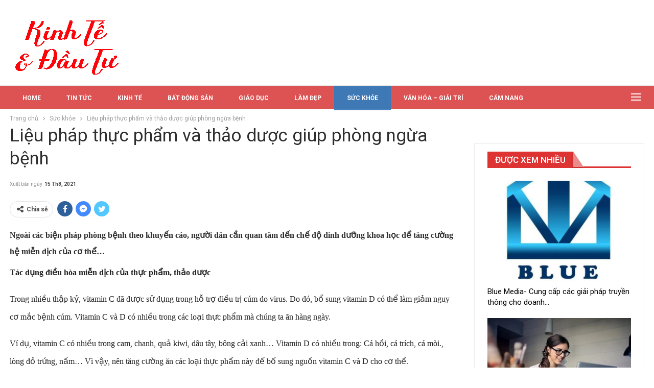

--- FILE ---
content_type: text/html; charset=UTF-8
request_url: https://kinhtevadautu.com/lieu-phap-thuc-pham-va-thao-duoc-giup-phong-ngua-benh.html
body_size: 16503
content:
	<!DOCTYPE html>
		<!--[if IE 8]>
	<html class="ie ie8" lang="vi"> <![endif]-->
	<!--[if IE 9]>
	<html class="ie ie9" lang="vi"> <![endif]-->
	<!--[if gt IE 9]><!-->
<html lang="vi"> <!--<![endif]-->
	<head>
				<meta charset="UTF-8">
		<meta http-equiv="X-UA-Compatible" content="IE=edge">
		<meta name="viewport" content="width=device-width, initial-scale=1.0">
		<link rel="pingback" href="https://kinhtevadautu.com/xmlrpc.php"/>

		<title>Liệu pháp thực phẩm và thảo dược giúp phòng ngừa bệnh &#8211; Kinh Tế &amp; Đầu Tư</title>
<meta name='robots' content='max-image-preview:large' />
	<style>img:is([sizes="auto" i], [sizes^="auto," i]) { contain-intrinsic-size: 3000px 1500px }</style>
	
<!-- Better Open Graph, Schema.org & Twitter Integration -->
<meta property="og:locale" content="vi"/>
<meta property="og:site_name" content="Kinh Tế &amp; Đầu Tư"/>
<meta property="og:url" content="https://kinhtevadautu.com/lieu-phap-thuc-pham-va-thao-duoc-giup-phong-ngua-benh.html"/>
<meta property="og:title" content="Liệu pháp thực phẩm và thảo dược giúp phòng ngừa bệnh"/>
<meta property="og:image" content="https://kinhtevadautu.com/wp-content/uploads/2021/08/f47f46b82dfac4a49deb.jpg"/>
<meta property="article:section" content="Sức khỏe"/>
<meta property="og:description" content="Ngoài các biện pháp phòng bệnh theo khuyến cáo, người dân cần quan tâm đến chế độ dinh dưỡng khoa học để tăng cường hệ miễn dịch của cơ thể...Tác dụng điều hòa miễn dịch của thực phẩm, thảo dượcTrong nhiều thập kỷ, vitamin C đã được sử dụng trong hỗ "/>
<meta property="og:type" content="article"/>
<meta name="twitter:card" content="summary"/>
<meta name="twitter:url" content="https://kinhtevadautu.com/lieu-phap-thuc-pham-va-thao-duoc-giup-phong-ngua-benh.html"/>
<meta name="twitter:title" content="Liệu pháp thực phẩm và thảo dược giúp phòng ngừa bệnh"/>
<meta name="twitter:description" content="Ngoài các biện pháp phòng bệnh theo khuyến cáo, người dân cần quan tâm đến chế độ dinh dưỡng khoa học để tăng cường hệ miễn dịch của cơ thể...Tác dụng điều hòa miễn dịch của thực phẩm, thảo dượcTrong nhiều thập kỷ, vitamin C đã được sử dụng trong hỗ "/>
<meta name="twitter:image" content="https://kinhtevadautu.com/wp-content/uploads/2021/08/f47f46b82dfac4a49deb.jpg"/>
<!-- / Better Open Graph, Schema.org & Twitter Integration. -->
<link rel='dns-prefetch' href='//fonts.googleapis.com' />
<link rel="alternate" type="application/rss+xml" title="Dòng thông tin Kinh Tế &amp; Đầu Tư &raquo;" href="https://kinhtevadautu.com/feed" />
<link rel="alternate" type="application/rss+xml" title="Kinh Tế &amp; Đầu Tư &raquo; Dòng bình luận" href="https://kinhtevadautu.com/comments/feed" />
<link rel="alternate" type="application/rss+xml" title="Kinh Tế &amp; Đầu Tư &raquo; Liệu pháp thực phẩm và thảo dược giúp phòng ngừa bệnh Dòng bình luận" href="https://kinhtevadautu.com/lieu-phap-thuc-pham-va-thao-duoc-giup-phong-ngua-benh.html/feed" />
<script type="text/javascript">
/* <![CDATA[ */
window._wpemojiSettings = {"baseUrl":"https:\/\/s.w.org\/images\/core\/emoji\/16.0.1\/72x72\/","ext":".png","svgUrl":"https:\/\/s.w.org\/images\/core\/emoji\/16.0.1\/svg\/","svgExt":".svg","source":{"concatemoji":"https:\/\/kinhtevadautu.com\/wp-includes\/js\/wp-emoji-release.min.js?ver=6.8.3"}};
/*! This file is auto-generated */
!function(s,n){var o,i,e;function c(e){try{var t={supportTests:e,timestamp:(new Date).valueOf()};sessionStorage.setItem(o,JSON.stringify(t))}catch(e){}}function p(e,t,n){e.clearRect(0,0,e.canvas.width,e.canvas.height),e.fillText(t,0,0);var t=new Uint32Array(e.getImageData(0,0,e.canvas.width,e.canvas.height).data),a=(e.clearRect(0,0,e.canvas.width,e.canvas.height),e.fillText(n,0,0),new Uint32Array(e.getImageData(0,0,e.canvas.width,e.canvas.height).data));return t.every(function(e,t){return e===a[t]})}function u(e,t){e.clearRect(0,0,e.canvas.width,e.canvas.height),e.fillText(t,0,0);for(var n=e.getImageData(16,16,1,1),a=0;a<n.data.length;a++)if(0!==n.data[a])return!1;return!0}function f(e,t,n,a){switch(t){case"flag":return n(e,"\ud83c\udff3\ufe0f\u200d\u26a7\ufe0f","\ud83c\udff3\ufe0f\u200b\u26a7\ufe0f")?!1:!n(e,"\ud83c\udde8\ud83c\uddf6","\ud83c\udde8\u200b\ud83c\uddf6")&&!n(e,"\ud83c\udff4\udb40\udc67\udb40\udc62\udb40\udc65\udb40\udc6e\udb40\udc67\udb40\udc7f","\ud83c\udff4\u200b\udb40\udc67\u200b\udb40\udc62\u200b\udb40\udc65\u200b\udb40\udc6e\u200b\udb40\udc67\u200b\udb40\udc7f");case"emoji":return!a(e,"\ud83e\udedf")}return!1}function g(e,t,n,a){var r="undefined"!=typeof WorkerGlobalScope&&self instanceof WorkerGlobalScope?new OffscreenCanvas(300,150):s.createElement("canvas"),o=r.getContext("2d",{willReadFrequently:!0}),i=(o.textBaseline="top",o.font="600 32px Arial",{});return e.forEach(function(e){i[e]=t(o,e,n,a)}),i}function t(e){var t=s.createElement("script");t.src=e,t.defer=!0,s.head.appendChild(t)}"undefined"!=typeof Promise&&(o="wpEmojiSettingsSupports",i=["flag","emoji"],n.supports={everything:!0,everythingExceptFlag:!0},e=new Promise(function(e){s.addEventListener("DOMContentLoaded",e,{once:!0})}),new Promise(function(t){var n=function(){try{var e=JSON.parse(sessionStorage.getItem(o));if("object"==typeof e&&"number"==typeof e.timestamp&&(new Date).valueOf()<e.timestamp+604800&&"object"==typeof e.supportTests)return e.supportTests}catch(e){}return null}();if(!n){if("undefined"!=typeof Worker&&"undefined"!=typeof OffscreenCanvas&&"undefined"!=typeof URL&&URL.createObjectURL&&"undefined"!=typeof Blob)try{var e="postMessage("+g.toString()+"("+[JSON.stringify(i),f.toString(),p.toString(),u.toString()].join(",")+"));",a=new Blob([e],{type:"text/javascript"}),r=new Worker(URL.createObjectURL(a),{name:"wpTestEmojiSupports"});return void(r.onmessage=function(e){c(n=e.data),r.terminate(),t(n)})}catch(e){}c(n=g(i,f,p,u))}t(n)}).then(function(e){for(var t in e)n.supports[t]=e[t],n.supports.everything=n.supports.everything&&n.supports[t],"flag"!==t&&(n.supports.everythingExceptFlag=n.supports.everythingExceptFlag&&n.supports[t]);n.supports.everythingExceptFlag=n.supports.everythingExceptFlag&&!n.supports.flag,n.DOMReady=!1,n.readyCallback=function(){n.DOMReady=!0}}).then(function(){return e}).then(function(){var e;n.supports.everything||(n.readyCallback(),(e=n.source||{}).concatemoji?t(e.concatemoji):e.wpemoji&&e.twemoji&&(t(e.twemoji),t(e.wpemoji)))}))}((window,document),window._wpemojiSettings);
/* ]]> */
</script>
<style id='wp-emoji-styles-inline-css' type='text/css'>

	img.wp-smiley, img.emoji {
		display: inline !important;
		border: none !important;
		box-shadow: none !important;
		height: 1em !important;
		width: 1em !important;
		margin: 0 0.07em !important;
		vertical-align: -0.1em !important;
		background: none !important;
		padding: 0 !important;
	}
</style>
<link rel='stylesheet' id='wp-block-library-css' href='https://kinhtevadautu.com/wp-includes/css/dist/block-library/style.min.css?ver=6.8.3' type='text/css' media='all' />
<style id='classic-theme-styles-inline-css' type='text/css'>
/*! This file is auto-generated */
.wp-block-button__link{color:#fff;background-color:#32373c;border-radius:9999px;box-shadow:none;text-decoration:none;padding:calc(.667em + 2px) calc(1.333em + 2px);font-size:1.125em}.wp-block-file__button{background:#32373c;color:#fff;text-decoration:none}
</style>
<style id='global-styles-inline-css' type='text/css'>
:root{--wp--preset--aspect-ratio--square: 1;--wp--preset--aspect-ratio--4-3: 4/3;--wp--preset--aspect-ratio--3-4: 3/4;--wp--preset--aspect-ratio--3-2: 3/2;--wp--preset--aspect-ratio--2-3: 2/3;--wp--preset--aspect-ratio--16-9: 16/9;--wp--preset--aspect-ratio--9-16: 9/16;--wp--preset--color--black: #000000;--wp--preset--color--cyan-bluish-gray: #abb8c3;--wp--preset--color--white: #ffffff;--wp--preset--color--pale-pink: #f78da7;--wp--preset--color--vivid-red: #cf2e2e;--wp--preset--color--luminous-vivid-orange: #ff6900;--wp--preset--color--luminous-vivid-amber: #fcb900;--wp--preset--color--light-green-cyan: #7bdcb5;--wp--preset--color--vivid-green-cyan: #00d084;--wp--preset--color--pale-cyan-blue: #8ed1fc;--wp--preset--color--vivid-cyan-blue: #0693e3;--wp--preset--color--vivid-purple: #9b51e0;--wp--preset--gradient--vivid-cyan-blue-to-vivid-purple: linear-gradient(135deg,rgba(6,147,227,1) 0%,rgb(155,81,224) 100%);--wp--preset--gradient--light-green-cyan-to-vivid-green-cyan: linear-gradient(135deg,rgb(122,220,180) 0%,rgb(0,208,130) 100%);--wp--preset--gradient--luminous-vivid-amber-to-luminous-vivid-orange: linear-gradient(135deg,rgba(252,185,0,1) 0%,rgba(255,105,0,1) 100%);--wp--preset--gradient--luminous-vivid-orange-to-vivid-red: linear-gradient(135deg,rgba(255,105,0,1) 0%,rgb(207,46,46) 100%);--wp--preset--gradient--very-light-gray-to-cyan-bluish-gray: linear-gradient(135deg,rgb(238,238,238) 0%,rgb(169,184,195) 100%);--wp--preset--gradient--cool-to-warm-spectrum: linear-gradient(135deg,rgb(74,234,220) 0%,rgb(151,120,209) 20%,rgb(207,42,186) 40%,rgb(238,44,130) 60%,rgb(251,105,98) 80%,rgb(254,248,76) 100%);--wp--preset--gradient--blush-light-purple: linear-gradient(135deg,rgb(255,206,236) 0%,rgb(152,150,240) 100%);--wp--preset--gradient--blush-bordeaux: linear-gradient(135deg,rgb(254,205,165) 0%,rgb(254,45,45) 50%,rgb(107,0,62) 100%);--wp--preset--gradient--luminous-dusk: linear-gradient(135deg,rgb(255,203,112) 0%,rgb(199,81,192) 50%,rgb(65,88,208) 100%);--wp--preset--gradient--pale-ocean: linear-gradient(135deg,rgb(255,245,203) 0%,rgb(182,227,212) 50%,rgb(51,167,181) 100%);--wp--preset--gradient--electric-grass: linear-gradient(135deg,rgb(202,248,128) 0%,rgb(113,206,126) 100%);--wp--preset--gradient--midnight: linear-gradient(135deg,rgb(2,3,129) 0%,rgb(40,116,252) 100%);--wp--preset--font-size--small: 13px;--wp--preset--font-size--medium: 20px;--wp--preset--font-size--large: 36px;--wp--preset--font-size--x-large: 42px;--wp--preset--spacing--20: 0.44rem;--wp--preset--spacing--30: 0.67rem;--wp--preset--spacing--40: 1rem;--wp--preset--spacing--50: 1.5rem;--wp--preset--spacing--60: 2.25rem;--wp--preset--spacing--70: 3.38rem;--wp--preset--spacing--80: 5.06rem;--wp--preset--shadow--natural: 6px 6px 9px rgba(0, 0, 0, 0.2);--wp--preset--shadow--deep: 12px 12px 50px rgba(0, 0, 0, 0.4);--wp--preset--shadow--sharp: 6px 6px 0px rgba(0, 0, 0, 0.2);--wp--preset--shadow--outlined: 6px 6px 0px -3px rgba(255, 255, 255, 1), 6px 6px rgba(0, 0, 0, 1);--wp--preset--shadow--crisp: 6px 6px 0px rgba(0, 0, 0, 1);}:where(.is-layout-flex){gap: 0.5em;}:where(.is-layout-grid){gap: 0.5em;}body .is-layout-flex{display: flex;}.is-layout-flex{flex-wrap: wrap;align-items: center;}.is-layout-flex > :is(*, div){margin: 0;}body .is-layout-grid{display: grid;}.is-layout-grid > :is(*, div){margin: 0;}:where(.wp-block-columns.is-layout-flex){gap: 2em;}:where(.wp-block-columns.is-layout-grid){gap: 2em;}:where(.wp-block-post-template.is-layout-flex){gap: 1.25em;}:where(.wp-block-post-template.is-layout-grid){gap: 1.25em;}.has-black-color{color: var(--wp--preset--color--black) !important;}.has-cyan-bluish-gray-color{color: var(--wp--preset--color--cyan-bluish-gray) !important;}.has-white-color{color: var(--wp--preset--color--white) !important;}.has-pale-pink-color{color: var(--wp--preset--color--pale-pink) !important;}.has-vivid-red-color{color: var(--wp--preset--color--vivid-red) !important;}.has-luminous-vivid-orange-color{color: var(--wp--preset--color--luminous-vivid-orange) !important;}.has-luminous-vivid-amber-color{color: var(--wp--preset--color--luminous-vivid-amber) !important;}.has-light-green-cyan-color{color: var(--wp--preset--color--light-green-cyan) !important;}.has-vivid-green-cyan-color{color: var(--wp--preset--color--vivid-green-cyan) !important;}.has-pale-cyan-blue-color{color: var(--wp--preset--color--pale-cyan-blue) !important;}.has-vivid-cyan-blue-color{color: var(--wp--preset--color--vivid-cyan-blue) !important;}.has-vivid-purple-color{color: var(--wp--preset--color--vivid-purple) !important;}.has-black-background-color{background-color: var(--wp--preset--color--black) !important;}.has-cyan-bluish-gray-background-color{background-color: var(--wp--preset--color--cyan-bluish-gray) !important;}.has-white-background-color{background-color: var(--wp--preset--color--white) !important;}.has-pale-pink-background-color{background-color: var(--wp--preset--color--pale-pink) !important;}.has-vivid-red-background-color{background-color: var(--wp--preset--color--vivid-red) !important;}.has-luminous-vivid-orange-background-color{background-color: var(--wp--preset--color--luminous-vivid-orange) !important;}.has-luminous-vivid-amber-background-color{background-color: var(--wp--preset--color--luminous-vivid-amber) !important;}.has-light-green-cyan-background-color{background-color: var(--wp--preset--color--light-green-cyan) !important;}.has-vivid-green-cyan-background-color{background-color: var(--wp--preset--color--vivid-green-cyan) !important;}.has-pale-cyan-blue-background-color{background-color: var(--wp--preset--color--pale-cyan-blue) !important;}.has-vivid-cyan-blue-background-color{background-color: var(--wp--preset--color--vivid-cyan-blue) !important;}.has-vivid-purple-background-color{background-color: var(--wp--preset--color--vivid-purple) !important;}.has-black-border-color{border-color: var(--wp--preset--color--black) !important;}.has-cyan-bluish-gray-border-color{border-color: var(--wp--preset--color--cyan-bluish-gray) !important;}.has-white-border-color{border-color: var(--wp--preset--color--white) !important;}.has-pale-pink-border-color{border-color: var(--wp--preset--color--pale-pink) !important;}.has-vivid-red-border-color{border-color: var(--wp--preset--color--vivid-red) !important;}.has-luminous-vivid-orange-border-color{border-color: var(--wp--preset--color--luminous-vivid-orange) !important;}.has-luminous-vivid-amber-border-color{border-color: var(--wp--preset--color--luminous-vivid-amber) !important;}.has-light-green-cyan-border-color{border-color: var(--wp--preset--color--light-green-cyan) !important;}.has-vivid-green-cyan-border-color{border-color: var(--wp--preset--color--vivid-green-cyan) !important;}.has-pale-cyan-blue-border-color{border-color: var(--wp--preset--color--pale-cyan-blue) !important;}.has-vivid-cyan-blue-border-color{border-color: var(--wp--preset--color--vivid-cyan-blue) !important;}.has-vivid-purple-border-color{border-color: var(--wp--preset--color--vivid-purple) !important;}.has-vivid-cyan-blue-to-vivid-purple-gradient-background{background: var(--wp--preset--gradient--vivid-cyan-blue-to-vivid-purple) !important;}.has-light-green-cyan-to-vivid-green-cyan-gradient-background{background: var(--wp--preset--gradient--light-green-cyan-to-vivid-green-cyan) !important;}.has-luminous-vivid-amber-to-luminous-vivid-orange-gradient-background{background: var(--wp--preset--gradient--luminous-vivid-amber-to-luminous-vivid-orange) !important;}.has-luminous-vivid-orange-to-vivid-red-gradient-background{background: var(--wp--preset--gradient--luminous-vivid-orange-to-vivid-red) !important;}.has-very-light-gray-to-cyan-bluish-gray-gradient-background{background: var(--wp--preset--gradient--very-light-gray-to-cyan-bluish-gray) !important;}.has-cool-to-warm-spectrum-gradient-background{background: var(--wp--preset--gradient--cool-to-warm-spectrum) !important;}.has-blush-light-purple-gradient-background{background: var(--wp--preset--gradient--blush-light-purple) !important;}.has-blush-bordeaux-gradient-background{background: var(--wp--preset--gradient--blush-bordeaux) !important;}.has-luminous-dusk-gradient-background{background: var(--wp--preset--gradient--luminous-dusk) !important;}.has-pale-ocean-gradient-background{background: var(--wp--preset--gradient--pale-ocean) !important;}.has-electric-grass-gradient-background{background: var(--wp--preset--gradient--electric-grass) !important;}.has-midnight-gradient-background{background: var(--wp--preset--gradient--midnight) !important;}.has-small-font-size{font-size: var(--wp--preset--font-size--small) !important;}.has-medium-font-size{font-size: var(--wp--preset--font-size--medium) !important;}.has-large-font-size{font-size: var(--wp--preset--font-size--large) !important;}.has-x-large-font-size{font-size: var(--wp--preset--font-size--x-large) !important;}
:where(.wp-block-post-template.is-layout-flex){gap: 1.25em;}:where(.wp-block-post-template.is-layout-grid){gap: 1.25em;}
:where(.wp-block-columns.is-layout-flex){gap: 2em;}:where(.wp-block-columns.is-layout-grid){gap: 2em;}
:root :where(.wp-block-pullquote){font-size: 1.5em;line-height: 1.6;}
</style>
<link rel='stylesheet' id='bf-slick-css' href='https://kinhtevadautu.com/wp-content/themes/publisher/includes/libs/better-framework/assets/css/slick.min.css?ver=3.15.0' type='text/css' media='all' />
<link rel='stylesheet' id='pretty-photo-css' href='https://kinhtevadautu.com/wp-content/themes/publisher/includes/libs/better-framework/assets/css/pretty-photo.min.css?ver=3.15.0' type='text/css' media='all' />
<link rel='stylesheet' id='bs-icons-css' href='https://kinhtevadautu.com/wp-content/themes/publisher/includes/libs/better-framework/assets/css/bs-icons.css?ver=3.15.0' type='text/css' media='all' />
<link rel='stylesheet' id='theme-libs-css' href='https://kinhtevadautu.com/wp-content/themes/publisher/css/theme-libs.min.css?ver=7.11.0' type='text/css' media='all' />
<link rel='stylesheet' id='fontawesome-css' href='https://kinhtevadautu.com/wp-content/themes/publisher/includes/libs/better-framework/assets/css/font-awesome.min.css?ver=3.15.0' type='text/css' media='all' />
<link rel='stylesheet' id='publisher-css' href='https://kinhtevadautu.com/wp-content/themes/publisher/style-7.11.0.min.css?ver=7.11.0' type='text/css' media='all' />
<link rel='stylesheet' id='publisher-child-css' href='https://kinhtevadautu.com/wp-content/themes/publisher-child/style.css?ver=1.0.0' type='text/css' media='all' />
<link rel='stylesheet' id='better-framework-main-fonts-css' href='https://fonts.googleapis.com/css?family=Roboto:400,500,700,400italic%7CPT+Serif:700&#038;display=swap' type='text/css' media='all' />
<link rel='stylesheet' id='publisher-theme-news-plus-css' href='https://kinhtevadautu.com/wp-content/themes/publisher/includes/styles/news-plus/style.min.css?ver=7.11.0' type='text/css' media='all' />
<script type="text/javascript" src="https://kinhtevadautu.com/wp-includes/js/jquery/jquery.min.js?ver=3.7.1" id="jquery-core-js"></script>
<script type="text/javascript" src="https://kinhtevadautu.com/wp-includes/js/jquery/jquery-migrate.min.js?ver=3.4.1" id="jquery-migrate-js"></script>
<script type="text/javascript" src="https://kinhtevadautu.com/wp-content/plugins/foxtool/link/index.js?ver=2.5.2" id="index-ft-js"></script>
<!--[if lt IE 9]>
<script type="text/javascript" src="https://kinhtevadautu.com/wp-content/themes/publisher/includes/libs/better-framework/assets/js/html5shiv.min.js?ver=3.15.0" id="bf-html5shiv-js"></script>
<![endif]-->
<!--[if lt IE 9]>
<script type="text/javascript" src="https://kinhtevadautu.com/wp-content/themes/publisher/includes/libs/better-framework/assets/js/respond.min.js?ver=3.15.0" id="bf-respond-js"></script>
<![endif]-->
<link rel="https://api.w.org/" href="https://kinhtevadautu.com/wp-json/" /><link rel="alternate" title="JSON" type="application/json" href="https://kinhtevadautu.com/wp-json/wp/v2/posts/8981" /><link rel="EditURI" type="application/rsd+xml" title="RSD" href="https://kinhtevadautu.com/xmlrpc.php?rsd" />
<meta name="generator" content="WordPress 6.8.3" />
<link rel="canonical" href="https://kinhtevadautu.com/lieu-phap-thuc-pham-va-thao-duoc-giup-phong-ngua-benh.html" />
<link rel='shortlink' href='https://kinhtevadautu.com/?p=8981' />
<link rel="alternate" title="oNhúng (JSON)" type="application/json+oembed" href="https://kinhtevadautu.com/wp-json/oembed/1.0/embed?url=https%3A%2F%2Fkinhtevadautu.com%2Flieu-phap-thuc-pham-va-thao-duoc-giup-phong-ngua-benh.html" />
<link rel="alternate" title="oNhúng (XML)" type="text/xml+oembed" href="https://kinhtevadautu.com/wp-json/oembed/1.0/embed?url=https%3A%2F%2Fkinhtevadautu.com%2Flieu-phap-thuc-pham-va-thao-duoc-giup-phong-ngua-benh.html&#038;format=xml" />
			<link rel="shortcut icon" href="https://kinhtevadautu.com/wp-content/uploads/2021/05/favicon-kinhtevaxahoi.png">			<link rel="apple-touch-icon" href="https://kinhtevadautu.com/wp-content/uploads/2021/05/favicon-kinhtevaxahoi.png">			<link rel="apple-touch-icon" sizes="114x114" href="https://kinhtevadautu.com/wp-content/uploads/2021/05/favicon-kinhtevaxahoi.png">			<link rel="apple-touch-icon" sizes="72x72" href="https://kinhtevadautu.com/wp-content/uploads/2021/05/favicon-kinhtevaxahoi.png">			<link rel="apple-touch-icon" sizes="144x144" href="https://kinhtevadautu.com/wp-content/uploads/2021/05/favicon-kinhtevaxahoi.png"><meta name="generator" content="Powered by WPBakery Page Builder - drag and drop page builder for WordPress."/>
<script type="application/ld+json">{
    "@context": "http://schema.org/",
    "@type": "Organization",
    "@id": "#organization",
    "logo": {
        "@type": "ImageObject",
        "url": "https://kinhtevadautu.com/wp-content/uploads/2021/06/logo-kinhtevadautu.png"
    },
    "url": "https://kinhtevadautu.com/",
    "name": "Kinh T\u1ebf &amp; \u0110\u1ea7u T\u01b0",
    "description": ""
}</script>
<script type="application/ld+json">{
    "@context": "http://schema.org/",
    "@type": "WebSite",
    "name": "Kinh T\u1ebf &amp; \u0110\u1ea7u T\u01b0",
    "alternateName": "",
    "url": "https://kinhtevadautu.com/"
}</script>
<script type="application/ld+json">{
    "@context": "http://schema.org/",
    "@type": "BlogPosting",
    "headline": "Li\u1ec7u ph\u00e1p th\u1ef1c ph\u1ea9m v\u00e0 th\u1ea3o d\u01b0\u1ee3c gi\u00fap ph\u00f2ng ng\u1eeba b\u1ec7nh",
    "description": "Ngo\u00e0i c\u00e1c bi\u1ec7n ph\u00e1p ph\u00f2ng b\u1ec7nh theo khuy\u1ebfn c\u00e1o, ng\u01b0\u1eddi d\u00e2n c\u1ea7n quan t\u00e2m \u0111\u1ebfn ch\u1ebf \u0111\u1ed9 dinh d\u01b0\u1ee1ng khoa h\u1ecdc \u0111\u1ec3 t\u0103ng c\u01b0\u1eddng h\u1ec7 mi\u1ec5n d\u1ecbch c\u1ee7a c\u01a1 th\u1ec3...T\u00e1c d\u1ee5ng \u0111i\u1ec1u h\u00f2a mi\u1ec5n d\u1ecbch c\u1ee7a th\u1ef1c ph\u1ea9m, th\u1ea3o d\u01b0\u1ee3cTrong nhi\u1ec1u th\u1eadp k\u1ef7, vitamin C \u0111\u00e3 \u0111\u01b0\u1ee3c s\u1eed d\u1ee5ng trong h\u1ed7 ",
    "datePublished": "2021-08-15",
    "dateModified": "2021-08-14",
    "author": {
        "@type": "Person",
        "@id": "#person-LanAnh",
        "name": "Lan Anh"
    },
    "image": "https://kinhtevadautu.com/wp-content/uploads/2021/08/f47f46b82dfac4a49deb.jpg",
    "interactionStatistic": [
        {
            "@type": "InteractionCounter",
            "interactionType": "http://schema.org/CommentAction",
            "userInteractionCount": "0"
        }
    ],
    "publisher": {
        "@id": "#organization"
    },
    "mainEntityOfPage": "https://kinhtevadautu.com/lieu-phap-thuc-pham-va-thao-duoc-giup-phong-ngua-benh.html"
}</script>
<link rel='stylesheet' id='7.11.0-1766127170' href='https://kinhtevadautu.com/wp-content/bs-booster-cache/71e4f014b17791445bff8745cbdad0a1.css' type='text/css' media='all' />
<noscript><style> .wpb_animate_when_almost_visible { opacity: 1; }</style></noscript>	</head>

<body class="wp-singular post-template-default single single-post postid-8981 single-format-standard wp-theme-publisher wp-child-theme-publisher-child bs-theme bs-publisher bs-publisher-news-plus active-light-box ltr close-rh page-layout-2-col page-layout-2-col-right full-width active-sticky-sidebar main-menu-sticky-smart main-menu-out-full-width single-prim-cat-38 single-cat-38  wpb-js-composer js-comp-ver-6.6.0 vc_responsive bs-ll-d" dir="ltr">
<div class="off-canvas-overlay"></div>
<div class="off-canvas-container left skin-white">
	<div class="off-canvas-inner">
		<span class="canvas-close"><i></i></span>
					<div class="off-canvas-header">
								<div class="site-description"></div>
			</div>
						<div class="off-canvas-search">
				<form role="search" method="get" action="https://kinhtevadautu.com">
					<input type="text" name="s" value=""
					       placeholder="Tìm kiếm...">
					<i class="fa fa-search"></i>
				</form>
			</div>
						<div class="off-canvas-menu">
				<div class="off-canvas-menu-fallback"></div>
			</div>
						<div class="off_canvas_footer">
				<div class="off_canvas_footer-info entry-content">
									</div>
			</div>
				</div>
</div>
	<header id="header" class="site-header header-style-2 full-width" itemscope="itemscope" itemtype="https://schema.org/WPHeader">

				<div class="header-inner">
			<div class="content-wrap">
				<div class="container">
					<div class="row">
						<div class="row-height">
							<div class="logo-col col-xs-12">
								<div class="col-inside">
									<div id="site-branding" class="site-branding">
	<p  id="site-title" class="logo h1 img-logo">
	<a href="https://kinhtevadautu.com/" itemprop="url" rel="home">
					<img id="site-logo" src="https://kinhtevadautu.com/wp-content/uploads/2021/06/logo-kinhtevadautu.png"
			     alt="Kinh Tế &amp; Xã Hội"  data-bsrjs="https://kinhtevadautu.com/wp-content/uploads/2021/06/logo-kinhtevadautu.png"  />

			<span class="site-title">Kinh Tế & Xã Hội - </span>
				</a>
</p>
</div><!-- .site-branding -->
								</div>
							</div>
													</div>
					</div>
				</div>
			</div>
		</div>

		<div id="menu-main" class="menu main-menu-wrapper show-off-canvas menu-actions-btn-width-1" role="navigation" itemscope="itemscope" itemtype="https://schema.org/SiteNavigationElement">
	<div class="main-menu-inner">
		<div class="content-wrap">
			<div class="container">

				<nav class="main-menu-container">
					<ul id="main-navigation" class="main-menu menu bsm-pure clearfix">
						<li id="menu-item-485" class="menu-item menu-item-type-post_type menu-item-object-page menu-item-home better-anim-fade menu-item-485"><a href="https://kinhtevadautu.com/">HOME</a></li>
<li id="menu-item-497" class="menu-item menu-item-type-taxonomy menu-item-object-category menu-term-1 better-anim-fade menu-item-497"><a href="https://kinhtevadautu.com/category/tin-tuc">TIN TỨC</a></li>
<li id="menu-item-567" class="menu-item menu-item-type-taxonomy menu-item-object-category menu-term-45 better-anim-fade menu-item-567"><a href="https://kinhtevadautu.com/category/kinh-te">KINH TẾ</a></li>
<li id="menu-item-489" class="menu-item menu-item-type-taxonomy menu-item-object-category menu-term-41 better-anim-fade menu-item-489"><a href="https://kinhtevadautu.com/category/bat-dong-san">BẤT ĐỘNG SẢN</a></li>
<li id="menu-item-566" class="menu-item menu-item-type-taxonomy menu-item-object-category menu-term-22 better-anim-fade menu-item-566"><a href="https://kinhtevadautu.com/category/giao-duc">GIÁO DỤC</a></li>
<li id="menu-item-490" class="menu-item menu-item-type-taxonomy menu-item-object-category menu-term-37 better-anim-fade menu-item-490"><a href="https://kinhtevadautu.com/category/lam-dep">LÀM ĐẸP</a></li>
<li id="menu-item-487" class="menu-item menu-item-type-taxonomy menu-item-object-category current-post-ancestor current-menu-parent current-post-parent menu-term-38 better-anim-fade menu-item-487"><a href="https://kinhtevadautu.com/category/suc-khoe">SỨC KHỎE</a></li>
<li id="menu-item-486" class="menu-item menu-item-type-taxonomy menu-item-object-category menu-term-33 better-anim-fade menu-item-486"><a href="https://kinhtevadautu.com/category/van-hoa-giai-tri">VĂN HÓA &#8211; GIẢI TRÍ</a></li>
<li id="menu-item-488" class="menu-item menu-item-type-taxonomy menu-item-object-category menu-term-40 better-anim-fade menu-item-488"><a href="https://kinhtevadautu.com/category/cam-nang">CẨM NANG</a></li>
					</ul><!-- #main-navigation -->
											<div class="menu-action-buttons width-1">
															<div class="off-canvas-menu-icon-container off-icon-left">
									<div class="off-canvas-menu-icon">
										<div class="off-canvas-menu-icon-el"></div>
									</div>
								</div>
														</div>
										</nav><!-- .main-menu-container -->

			</div>
		</div>
	</div>
</div><!-- .menu -->
	</header><!-- .header -->
	<div class="rh-header clearfix dark deferred-block-exclude">
		<div class="rh-container clearfix">

			<div class="menu-container close">
				<span class="menu-handler"><span class="lines"></span></span>
			</div><!-- .menu-container -->

			<div class="logo-container rh-img-logo">
				<a href="https://kinhtevadautu.com/" itemprop="url" rel="home">
											<img src="https://kinhtevadautu.com/wp-content/uploads/2021/06/logo-kinhtevadautu.png"
						     alt="Kinh Tế &amp; Đầu Tư"  data-bsrjs="https://kinhtevadautu.com/wp-content/uploads/2021/06/logo-kinhtevadautu.png"  />				</a>
			</div><!-- .logo-container -->
		</div><!-- .rh-container -->
	</div><!-- .rh-header -->
		<div class="main-wrap content-main-wrap">
		<nav role="navigation" aria-label="Breadcrumbs" class="bf-breadcrumb clearfix bc-top-style"><div class="container bf-breadcrumb-container"><ul class="bf-breadcrumb-items" itemscope itemtype="http://schema.org/BreadcrumbList"><meta name="numberOfItems" content="3" /><meta name="itemListOrder" content="Ascending" /><li itemprop="itemListElement" itemscope itemtype="http://schema.org/ListItem" class="bf-breadcrumb-item bf-breadcrumb-begin"><a itemprop="item" href="https://kinhtevadautu.com" rel="home"><span itemprop="name">Trang chủ</span></a><meta itemprop="position" content="1" /></li><li itemprop="itemListElement" itemscope itemtype="http://schema.org/ListItem" class="bf-breadcrumb-item"><a itemprop="item" href="https://kinhtevadautu.com/category/suc-khoe" ><span itemprop="name">Sức khỏe</span></a><meta itemprop="position" content="2" /></li><li itemprop="itemListElement" itemscope itemtype="http://schema.org/ListItem" class="bf-breadcrumb-item bf-breadcrumb-end"><span itemprop="name">Liệu pháp thực phẩm và thảo dược giúp phòng ngừa bệnh</span><meta itemprop="item" content="https://kinhtevadautu.com/lieu-phap-thuc-pham-va-thao-duoc-giup-phong-ngua-benh.html"/><meta itemprop="position" content="3" /></li></ul></div></nav><div class="content-wrap">
		<main id="content" class="content-container">

		<div class="container layout-2-col layout-2-col-1 layout-right-sidebar layout-bc-before post-template-1">
			<div class="row main-section">
										<div class="col-sm-8 content-column">
								<div class="single-container">
		<article id="post-8981" class="post-8981 post type-post status-publish format-standard has-post-thumbnail  category-suc-khoe single-post-content ">
						<div class="post-header post-tp-1-header">
									<h1 class="single-post-title">
						<span class="post-title" itemprop="headline">Liệu pháp thực phẩm và thảo dược giúp phòng ngừa bệnh</span></h1>
										<div class="post-meta-wrap clearfix">
						<div class="post-meta single-post-meta">
				<span class="time"><time class="post-published updated"
			                         datetime="2021-08-15T06:20:24+07:00">Xuất bản ngày <b> 15 Th8, 2021</b></time></span>
			</div>
					</div>
									<div class="single-featured">
									</div>
			</div>
					<div class="post-share single-post-share top-share clearfix style-1">
			<div class="post-share-btn-group">
							</div>
						<div class="share-handler-wrap ">
				<span class="share-handler post-share-btn rank-default">
					<i class="bf-icon  fa fa-share-alt"></i>						<b class="text">Chia sẻ</b>
										</span>
				<span class="social-item facebook"><a href="https://www.facebook.com/sharer.php?u=https%3A%2F%2Fkinhtevadautu.com%2Flieu-phap-thuc-pham-va-thao-duoc-giup-phong-ngua-benh.html" target="_blank" rel="nofollow noreferrer" class="bs-button-el" onclick="window.open(this.href, 'share-facebook','left=50,top=50,width=600,height=320,toolbar=0'); return false;"><span class="icon"><i class="bf-icon fa fa-facebook"></i></span></a></span><span class="social-item facebook-messenger"><a href="https://www.facebook.com/dialog/send?link=https%3A%2F%2Fkinhtevadautu.com%2Flieu-phap-thuc-pham-va-thao-duoc-giup-phong-ngua-benh.html&app_id=521270401588372&redirect_uri=https%3A%2F%2Fkinhtevadautu.com%2Flieu-phap-thuc-pham-va-thao-duoc-giup-phong-ngua-benh.html" target="_blank" rel="nofollow noreferrer" class="bs-button-el" onclick="window.open(this.href, 'share-facebook-messenger','left=50,top=50,width=600,height=320,toolbar=0'); return false;"><span class="icon"><i class="bf-icon bsfi-facebook-messenger"></i></span></a></span><span class="social-item twitter"><a href="https://twitter.com/share?text=Liệu pháp thực phẩm và thảo dược giúp phòng ngừa bệnh&url=https%3A%2F%2Fkinhtevadautu.com%2Flieu-phap-thuc-pham-va-thao-duoc-giup-phong-ngua-benh.html" target="_blank" rel="nofollow noreferrer" class="bs-button-el" onclick="window.open(this.href, 'share-twitter','left=50,top=50,width=600,height=320,toolbar=0'); return false;"><span class="icon"><i class="bf-icon fa fa-twitter"></i></span></a></span></div>		</div>
					<div class="entry-content clearfix single-post-content">
				<h3 class="bm_AQ bm_P" style="text-align: left;"><span style="font-family: 'times new roman', times, serif;"><strong><span style="font-size: 12pt;">Ngoài các biện pháp phòng bệnh theo khuyến cáo, người dân cần quan tâm đến chế độ dinh dưỡng khoa học để tăng cường hệ miễn dịch của cơ thể&#8230;</span></strong></span></h3>
<div class="bm_Ca">
<p class="bm_Y" style="text-align: left;"><span style="font-family: 'times new roman', times, serif; font-size: 12pt;"><strong>Tác dụng điều hòa miễn dịch của thực phẩm, thảo dược</strong></span></p>
<p class="bm_Y" style="text-align: left;"><span style="font-family: 'times new roman', times, serif; font-size: 12pt;">Trong nhiều thập kỷ, vitamin C đã được sử dụng trong hỗ trợ điều trị cúm do virus. Do đó, bổ sung vitamin D có thể làm giảm nguy cơ mắc bệnh cúm. Vitamin C và D có nhiều trong các loại thực phẩm mà chúng ta ăn hàng ngày.</span></p>
<p class="bm_Y" style="text-align: left;"><span style="font-family: 'times new roman', times, serif; font-size: 12pt;">Ví dụ, vitamin C có nhiều trong cam, chanh, quả kiwi, dâu tây, bông cải xanh&#8230; Vitamin D có nhiều trong: Cá hồi, cá trích, cá mòi., lòng đỏ trứng, nấm&#8230; Vì vậy, nên tăng cường ăn các loại thực phẩm này để bổ sung nguồn vitamin C và D cho cơ thể.</span></p>
<p class="bm_Y" style="text-align: left;"><span style="font-family: 'times new roman', times, serif; font-size: 12pt;">Nhiều loại thảo dược được biết là có tác dụng kháng virus và điều hòa miễn dịch như nha đam (<em>Aloe vera</em>), đương quy (<em>Angelica gigas</em>), hoàng kỳ (<em>Astragalus membranaceus</em>), nấm linh chi (<em>Ganoderma lucidum</em>), nhân sâm (<em>Panax ginseng</em>) và hoàng cầm (<em>Scutellaria baicalensis</em>) đã được báo cáo là có đặc tính điều hòa miễn dịch.</span></p>
<p class="bm_Y" style="text-align: left;"><span style="font-family: 'times new roman', times, serif; font-size: 12pt;">Hoạt động của các loại dược liệu này dựa trên các cytokine kích thích có chọn lọc, kích hoạt các tế bào lympho, tăng số lượng tế bào tiêu diệt tự nhiên (NK) và tăng cường hoạt động của đại thực bào.</span></p>
<p class="bm_Cg body-image" style="text-align: left;"><span style="font-family: 'times new roman', times, serif; font-size: 12pt;"><a class="bm_Bf bm_Ch photo bm_BK"><img fetchpriority="high" decoding="async" class="bm_BL aligncenter" src="https://photo-baomoi.zadn.vn/w700_r1/2021_08_14_94_39876024/f47f46b82dfac4a49deb.jpg" alt="" width="625" height="351" /></a></span></p>
<p class="bm_Y bm_Cc" style="text-align: center;"><span style="font-family: 'times new roman', times, serif; font-size: 12pt;"><em>Trà thảo dược tốt cho sức khỏe.</em></span></p>
<p class="bm_Y" style="text-align: left;"><span style="font-family: 'times new roman', times, serif; font-size: 12pt;">Cám lúa gạo, cám lúa mì, cúc gai tím (<em>Echinacea purpurea</em>), bạch hoa xà (<em>Plumbago zeylanica</em>) và tiết dê lông (<em>Cissampelos pareira</em> Linn) cũng thể hiện đặc tính điều hòa miễn dịch bằng cách kích thích quá trình thực bào.</span></p>
<p class="bm_Y" style="text-align: left;"><span style="font-family: 'times new roman', times, serif; font-size: 12pt;">Tinh dầu khuynh diệp được báo cáo có tác dụng cải thiện phản ứng miễn dịch qua trung gian tế bào bẩm sinh, có thể được sử dụng như một chất điều hòa miễn dịch chống lại các bệnh truyền nhiễm.</span></p>
<p class="bm_Cg body-image" style="text-align: left;"><span style="font-family: 'times new roman', times, serif; font-size: 12pt;"><a class="bm_Bf bm_Ch photo bm_BK"><img decoding="async" class="bm_BL aligncenter" src="https://photo-baomoi.zadn.vn/w700_r1/2021_08_14_94_39876024/1f15aed2c5902cce7581.jpg" alt="" width="625" height="425" /></a></span></p>
<p class="bm_Y bm_Cc" style="text-align: center;"><span style="font-family: 'times new roman', times, serif; font-size: 12pt;"><em>Các loại tinh dầu thơm.</em></span></p>
<p class="bm_Y" style="text-align: left;"><span style="font-family: 'times new roman', times, serif; font-size: 12pt;">Nhiều nghiên cứu trước đây đã báo cáo các thành phần hoạt tính sinh học của thực phẩm và thảo dược kháng virus cúm và SARS-CoV-1 và các nghiên cứu lâm sàng đã được thực hiện trên sự kết hợp thực phẩm và thảo dược hoặc các bài thuốc y học cổ truyền.</span></p>
<p class="bm_Y" style="text-align: left;"><span style="font-family: 'times new roman', times, serif; font-size: 12pt;">Một số loại thực phẩm và thảo dược có tác dụng kháng virus như: Tỏi (<em>Allium sativum</em>), gừng (<em>Zingiber officinalis</em>), nhân sâm (<em>Panax ginseng</em>), bạch đàn (<em>Eucalyptus polybractea</em>), tràm trà (<em>Melaleuca alternifolia</em>), thiên danh tinh (<em>Carpesium abrotanoides</em>), mã xỉ hiện (<em>Portulaca oleracea</em>), ngư tinh thảo (<em>Houttuynia cordata</em>), hương xuân (<em>Toona sinensis</em>), chi tử (<em>Gardenia jasminoides</em> Ellis), chiết bối mẫu (<em>Fritillaria thunbergii</em>) …</span></p>
<p class="bm_Cg body-image" style="text-align: left;"><span style="font-family: 'times new roman', times, serif; font-size: 12pt;"><a class="bm_Bf bm_Ch photo bm_BK"><img decoding="async" class="bm_BL aligncenter" src="https://photo-baomoi.zadn.vn/w700_r1/2021_08_14_94_39876024/b60600c16b8382dddb92.jpg" alt="" width="625" height="351" /></a></span></p>
<p class="bm_Y bm_Cc" style="text-align: center;"><span style="font-family: 'times new roman', times, serif; font-size: 12pt;"><em>Nhân sâm có tác dụng kháng virus.</em></span></p>
<p class="bm_Y" style="text-align: left;"><span style="font-family: 'times new roman', times, serif; font-size: 12pt;">Một số loại tinh dầu thảo dược đã được chứng minh là có hoạt tính chống cúm bao gồm tinh dầu quế (<em>Cinnamomum zeylanicum</em>), tinh dầu cam Bergamot (<em>Citrus bergamia</em>), sả chanh (<em>Cymbopogon flexuosus</em>), tinh dầu cỏ xạ hương (<em>Thymus vulgaris</em>), tinh dầu tràm trà (<em>Melaleuca alternifolia</em>), tinh dầu khuynh diệp (<em>Eucalyptus polybractea</em>) …</span></p>
<p class="bm_Y" style="text-align: left;"><span style="font-family: 'times new roman', times, serif; font-size: 12pt;">Các chiết xuất và hợp chất của các loại thảo dược như hương xuân (<em>Toona sinensis</em>), cam thảo (<em>Glycyrrhiza uralensis</em>), bỉ ngạn đỏ (<em>Lycoris radiata</em>), cẩu tích (<em>Rhizoma Cibotii</em>) đã được báo cáo hoạt động chống SARS-CoV-1 trong tế bào vero với mô hình lây nhiễm SARS-CoV-1 (ức chế sự sao chép virus, tăng độc tính tế bào).</span></p>
<p class="bm_Y" style="text-align: left;"><span style="font-family: 'times new roman', times, serif; font-size: 12pt;">Ding và cộng sự (Trung Quốc, 2017) đã nghiên cứu bài thuốc Liên hoa thanh ôn (Lianhuaqingwen) gồm 13 vị thuốc (kim ngân hoa, liên kiều, ma hoàng, thanh đại, bạc hà, thô hành lân mao quyết, hồng cảnh thiên, thạch cao, hoắc hương, đại hoàng, ngư tinh thảo, sơn hạnh, cam thảo). Liên hoa thanh ôn ngăn chặn sự sao chép của SARS-CoV-2, giảm sản xuất cytokine tiền viêm và thay đổi hình thái của tế bào SARS-CoV-2&#8230;</span></p>
<p class="bm_Y" style="text-align: left;"><span style="font-family: 'times new roman', times, serif; font-size: 12pt;">Sử dụng như thế nào?</span></p>
<p class="bm_Cg body-image" style="text-align: left;"><span style="font-family: 'times new roman', times, serif; font-size: 12pt;"><a class="bm_Bf bm_Ch photo bm_BK"><img loading="lazy" decoding="async" class="bm_BL aligncenter" src="https://photo-baomoi.zadn.vn/w700_r1/2021_08_14_94_39876024/5146e4818fc3669d3fd2.jpg" alt="" width="625" height="301" /></a></span></p>
<p class="bm_Y bm_Cc" style="text-align: center;"><span style="font-family: 'times new roman', times, serif; font-size: 12pt;"><em>Nha đam có đặc tính điều hòa miễn dịch.</em></span></p>
<p class="bm_Y" style="text-align: left;"><span style="font-family: 'times new roman', times, serif; font-size: 12pt;">Các tài liệu khoa học hiện tại có bằng chứng mạnh mẽ ủng hộ liệu pháp thực phẩm và thảo dược có tác dụng kháng virus, có tiềm năng phòng chống lại COVID-19. Có những cách tiếp cận tiềm năng để áp dụng liệu pháp thực phẩm và thảo dược ngăn ngừa bệnh như sau:</span></p>
<p class="bm_Y" style="text-align: left;"><span style="font-family: 'times new roman', times, serif; font-size: 12pt;"><em>Sử dụng thực phẩm và thảo dược như chế độ ăn uống hoặc bổ sung để tăng cường miễn dịch và ngăn ngừa nhiễm virus:</em> Để phòng bệnh cần phải có sức khỏe tốt, đề kháng tốt. Một trong những nguyên tắc điều trị bệnh theo y học cổ truyền đó là phải phù chính khí, trừ tà khí (phù chính khu tà) mà phù chính khí là chủ yếu. Bởi vậy, người dân có thể tăng sức khỏe, tăng cường miễn dịch bằng các bài thuốc, trà thảo dược và món ăn bài thuốc.</span></p>
<p class="bm_Y" style="text-align: left;"><span style="font-family: 'times new roman', times, serif; font-size: 12pt;"><em>Sử dụng thảo dược làm sạch không khí (thảo dược thơm), hạn chế sự lây lan của virus trong không khí:</em> Liệu pháp hương thơm đã được sử dụng hàng ngàn năm ở nhiều quốc gia để điều trị các bệnh khác nhau và hoạt tính kháng khuẩn và kháng virus của tinh dầu thảo dược đã được nhiều nghiên cứu xác nhận.</span></p>
<p class="bm_Y" style="text-align: left;"><span style="font-family: 'times new roman', times, serif; font-size: 12pt;">Sử dụng thảo dược thơm có chứa tinh dầu để xông nơi ở có thể chống lại vi khuẩn và virus trong không khí&#8230;.</span></p>
<p style="text-align: right;"><strong><span style="font-family: 'times new roman', times, serif; font-size: 12pt;">Theo SKĐS</span></strong></p>
</div>
			</div>

						<div class="post-share single-post-share bottom-share clearfix style-1">
			<div class="post-share-btn-group">
							</div>
						<div class="share-handler-wrap ">
				<span class="share-handler post-share-btn rank-default">
					<i class="bf-icon  fa fa-share-alt"></i>						<b class="text">Chia sẻ</b>
										</span>
				<span class="social-item facebook has-title"><a href="https://www.facebook.com/sharer.php?u=https%3A%2F%2Fkinhtevadautu.com%2Flieu-phap-thuc-pham-va-thao-duoc-giup-phong-ngua-benh.html" target="_blank" rel="nofollow noreferrer" class="bs-button-el" onclick="window.open(this.href, 'share-facebook','left=50,top=50,width=600,height=320,toolbar=0'); return false;"><span class="icon"><i class="bf-icon fa fa-facebook"></i></span><span class="item-title">Facebook</span></a></span><span class="social-item facebook-messenger has-title"><a href="https://www.facebook.com/dialog/send?link=https%3A%2F%2Fkinhtevadautu.com%2Flieu-phap-thuc-pham-va-thao-duoc-giup-phong-ngua-benh.html&app_id=521270401588372&redirect_uri=https%3A%2F%2Fkinhtevadautu.com%2Flieu-phap-thuc-pham-va-thao-duoc-giup-phong-ngua-benh.html" target="_blank" rel="nofollow noreferrer" class="bs-button-el" onclick="window.open(this.href, 'share-facebook-messenger','left=50,top=50,width=600,height=320,toolbar=0'); return false;"><span class="icon"><i class="bf-icon bsfi-facebook-messenger"></i></span><span class="item-title">Facebook Messenger</span></a></span><span class="social-item twitter has-title"><a href="https://twitter.com/share?text=Liệu pháp thực phẩm và thảo dược giúp phòng ngừa bệnh&url=https%3A%2F%2Fkinhtevadautu.com%2Flieu-phap-thuc-pham-va-thao-duoc-giup-phong-ngua-benh.html" target="_blank" rel="nofollow noreferrer" class="bs-button-el" onclick="window.open(this.href, 'share-twitter','left=50,top=50,width=600,height=320,toolbar=0'); return false;"><span class="icon"><i class="bf-icon fa fa-twitter"></i></span><span class="item-title">Twitter</span></a></span></div>		</div>
				</article>
			<section class="next-prev-post clearfix">

					<div class="prev-post">
				<p class="pre-title heading-typo"><i
							class="fa fa-arrow-left"></i> Bài trước				</p>
				<p class="title heading-typo"><a href="https://kinhtevadautu.com/muon-mua-online-kieu-quan-ton-dang-hay-nho-3-dieu-sau.html" rel="prev">Muốn mua online kiểu quần tôn dáng, hãy nhớ 3 điều sau</a></p>
			</div>
		
					<div class="next-post">
				<p class="pre-title heading-typo">Bài tiếp <i
							class="fa fa-arrow-right"></i></p>
				<p class="title heading-typo"><a href="https://kinhtevadautu.com/trai-nghiem-cham-soc-da-tai-nha-nhu-o-spa-trong-boi-canh-dich-benh.html" rel="next">Trải nghiệm chăm sóc da tại nhà như ở Spa trong bối cảnh dịch bệnh</a></p>
			</div>
		
	</section>
	</div>
<div class="post-related">

	<div class="section-heading sh-t6 sh-s3 ">

					<span class="h-text related-posts-heading">CÓ THỂ BẠN QUAN TÂM</span>
		
	</div>

	
					<div class="bs-pagination-wrapper main-term-none next_prev ">
			<div class="listing listing-thumbnail listing-tb-2 clearfix  scolumns-3 simple-grid">
	<div  class="post-14520 type-post format-standard has-post-thumbnail   listing-item listing-item-thumbnail listing-item-tb-2 main-term-38">
<div class="item-inner clearfix">
			<div class="featured featured-type-featured-image">
			<div class="term-badges floated"><span class="term-badge term-38"><a href="https://kinhtevadautu.com/category/suc-khoe">Sức khỏe</a></span></div>			<a  alt="Thức Uống Giải Nhiệt Mùa Hè Trà Vải Dưa Hấu" title="Những loại nước giải nhiệt mùa hè tại nhà dễ làm." style="background-image: url(https://kinhtevadautu.com/wp-content/uploads/2022/08/thuc-uong-giai-nhiet-mua-he-tra-vai-dua-hau-210x136.jpg);" data-bsrjs="https://kinhtevadautu.com/wp-content/uploads/2022/08/thuc-uong-giai-nhiet-mua-he-tra-vai-dua-hau-279x220.jpg"					class="img-holder" href="https://kinhtevadautu.com/nhung-loai-nuoc-giai-nhiet-mua-he-tai-nha-de-lam-2.html"></a>
					</div>
	<p class="title">	<a class="post-url" href="https://kinhtevadautu.com/nhung-loai-nuoc-giai-nhiet-mua-he-tai-nha-de-lam-2.html" title="Những loại nước giải nhiệt mùa hè tại nhà dễ làm.">
			<span class="post-title">
				Những loại nước giải nhiệt mùa hè tại nhà dễ làm.			</span>
	</a>
	</p></div>
</div >
<div  class="post-17443 type-post format-standard has-post-thumbnail   listing-item listing-item-thumbnail listing-item-tb-2 main-term-38">
<div class="item-inner clearfix">
			<div class="featured featured-type-featured-image">
			<div class="term-badges floated"><span class="term-badge term-38"><a href="https://kinhtevadautu.com/category/suc-khoe">Sức khỏe</a></span></div>			<a  title="Trà sen những lợi ích cho sức khỏe" style="background-image: url(https://kinhtevadautu.com/wp-content/uploads/2024/10/tra-sen-0637.jpg);"					class="img-holder" href="https://kinhtevadautu.com/tra-sen-nhung-loi-ich-cho-suc-khoe-2.html"></a>
					</div>
	<p class="title">	<a class="post-url" href="https://kinhtevadautu.com/tra-sen-nhung-loi-ich-cho-suc-khoe-2.html" title="Trà sen những lợi ích cho sức khỏe">
			<span class="post-title">
				Trà sen những lợi ích cho sức khỏe			</span>
	</a>
	</p></div>
</div >
<div  class="post-16155 type-post format-standard has-post-thumbnail   listing-item listing-item-thumbnail listing-item-tb-2 main-term-38">
<div class="item-inner clearfix">
			<div class="featured featured-type-featured-image">
			<div class="term-badges floated"><span class="term-badge term-38"><a href="https://kinhtevadautu.com/category/suc-khoe">Sức khỏe</a></span></div>			<a  alt="Giac Ngu Ngon 3" title="Mẹo vượt qua lo âu trước khi đi ngủ" style="background-image: url(https://kinhtevadautu.com/wp-content/uploads/2022/03/giac-ngu-ngon-3-210x136.jpg);" data-bsrjs="https://kinhtevadautu.com/wp-content/uploads/2022/03/giac-ngu-ngon-3-279x220.jpg"					class="img-holder" href="https://kinhtevadautu.com/meo-vuot-qua-lo-au-truoc-khi-di-ngu.html"></a>
					</div>
	<p class="title">	<a class="post-url" href="https://kinhtevadautu.com/meo-vuot-qua-lo-au-truoc-khi-di-ngu.html" title="Mẹo vượt qua lo âu trước khi đi ngủ">
			<span class="post-title">
				Mẹo vượt qua lo âu trước khi đi ngủ			</span>
	</a>
	</p></div>
</div >
<div  class="post-17719 type-post format-standard has-post-thumbnail   listing-item listing-item-thumbnail listing-item-tb-2 main-term-38">
<div class="item-inner clearfix">
			<div class="featured featured-type-featured-image">
			<div class="term-badges floated"><span class="term-badge term-38"><a href="https://kinhtevadautu.com/category/suc-khoe">Sức khỏe</a></span></div>			<a  title="Phòng Khám Đa Khoa Đà Lạt có uy tín không?" style="background-image: url(https://kinhtevadautu.com/wp-content/uploads/2025/07/t14.jpg);"					class="img-holder" href="https://kinhtevadautu.com/phong-kham-da-khoa-da-lat-co-uy-tin-khong.html"></a>
					</div>
	<p class="title">	<a class="post-url" href="https://kinhtevadautu.com/phong-kham-da-khoa-da-lat-co-uy-tin-khong.html" title="Phòng Khám Đa Khoa Đà Lạt có uy tín không?">
			<span class="post-title">
				Phòng Khám Đa Khoa Đà Lạt có uy tín không?			</span>
	</a>
	</p></div>
</div >
<div  class="post-17716 type-post format-standard has-post-thumbnail   listing-item listing-item-thumbnail listing-item-tb-2 main-term-38">
<div class="item-inner clearfix">
			<div class="featured featured-type-featured-image">
			<div class="term-badges floated"><span class="term-badge term-38"><a href="https://kinhtevadautu.com/category/suc-khoe">Sức khỏe</a></span></div>			<a  title="Hệ thống phòng khám đa khoa Tân Phúc định vị là phòng khám chất lượng ở khu vực Đắk Lắk và Đắk Nông" style="background-image: url(https://kinhtevadautu.com/wp-content/uploads/2025/07/Dak-Lak-va-Dak-Nong2.jpg);"					class="img-holder" href="https://kinhtevadautu.com/he-thong-phong-kham-da-khoa-tan-phuc-dinh-vi-la-phong-kham-chat-luong-o-khu-vuc-dak-lak-va-dak-nong.html"></a>
					</div>
	<p class="title">	<a class="post-url" href="https://kinhtevadautu.com/he-thong-phong-kham-da-khoa-tan-phuc-dinh-vi-la-phong-kham-chat-luong-o-khu-vuc-dak-lak-va-dak-nong.html" title="Hệ thống phòng khám đa khoa Tân Phúc định vị là phòng khám chất lượng ở khu vực Đắk Lắk và Đắk Nông">
			<span class="post-title">
				Hệ thống phòng khám đa khoa Tân Phúc định vị là phòng khám chất lượng ở khu vực Đắk&hellip;			</span>
	</a>
	</p></div>
</div >
<div  class="post-17622 type-post format-standard has-post-thumbnail   listing-item listing-item-thumbnail listing-item-tb-2 main-term-38">
<div class="item-inner clearfix">
			<div class="featured featured-type-featured-image">
			<div class="term-badges floated"><span class="term-badge term-38"><a href="https://kinhtevadautu.com/category/suc-khoe">Sức khỏe</a></span></div>			<a  title="Chuyên gia Ung bướu hàng đầu Nhật Bản trực tiếp khám ung thư miễn phí tại Bệnh viện AIH" style="background-image: url(https://kinhtevadautu.com/wp-content/uploads/2025/03/E2.jpg);"					class="img-holder" href="https://kinhtevadautu.com/chuyen-gia-ung-buou-hang-dau-nhat-ban-truc-tiep-kham-ung-thu-mien-phi-tai-benh-vien-aih.html"></a>
					</div>
	<p class="title">	<a class="post-url" href="https://kinhtevadautu.com/chuyen-gia-ung-buou-hang-dau-nhat-ban-truc-tiep-kham-ung-thu-mien-phi-tai-benh-vien-aih.html" title="Chuyên gia Ung bướu hàng đầu Nhật Bản trực tiếp khám ung thư miễn phí tại Bệnh viện AIH">
			<span class="post-title">
				Chuyên gia Ung bướu hàng đầu Nhật Bản trực tiếp khám ung thư miễn phí tại Bệnh viện&hellip;			</span>
	</a>
	</p></div>
</div >
	</div>
	
	</div><div class="bs-pagination bs-ajax-pagination next_prev main-term-none clearfix">
			<script>var bs_ajax_paginate_1020739455 = '{"query":{"paginate":"next_prev","count":6,"post_type":"post","posts_per_page":"6","post__not_in":[8981],"ignore_sticky_posts":1,"post_status":["publish","private"],"category__in":[38],"_layout":{"state":"1|1|0","page":"2-col-right"}},"type":"wp_query","view":"Publisher::fetch_related_posts","current_page":1,"ajax_url":"\/wp-admin\/admin-ajax.php","remove_duplicates":"0","paginate":"next_prev","_layout":{"state":"1|1|0","page":"2-col-right"},"_bs_pagin_token":"e6d1848"}';</script>				<a class="btn-bs-pagination prev disabled" rel="prev" data-id="1020739455"
				   title="Trước">
					<i class="fa fa-angle-left"
					   aria-hidden="true"></i> Trước				</a>
				<a  rel="next" class="btn-bs-pagination next"
				   data-id="1020739455" title="Kế tiếp">
					Tiếp theo <i
							class="fa fa-angle-right" aria-hidden="true"></i>
				</a>
				</div></div>
						</div><!-- .content-column -->
												<div class="col-sm-4 sidebar-column sidebar-column-primary">
							<aside id="sidebar-primary-sidebar" class="sidebar" role="complementary" aria-label="Primary Sidebar Sidebar" itemscope="itemscope" itemtype="https://schema.org/WPSideBar">
	<div id="agsjmn-3" class=" h-ni w-nt primary-sidebar-widget widget widget_agsjmn"><div class="agsjmn  agsjmn-align-center agsjmn-column-1 agsjmn-clearfix no-bg-box-model"></div></div><div id="bs-thumbnail-listing-2-2" class=" h-ni w-t primary-sidebar-widget widget widget_bs-thumbnail-listing-2"><div class=" bs-listing bs-listing-listing-thumbnail-2 bs-listing-single-tab">		<p class="section-heading sh-t6 sh-s3 main-term-none">

		
							<span class="h-text main-term-none main-link">
						 ĐƯỢC XEM NHIỀU					</span>
			
		
		</p>
			<div class="listing listing-thumbnail listing-tb-2 clearfix scolumns-1 bsw-4 ">
	<div  class="post-17403 type-post format-standard has-post-thumbnail   listing-item listing-item-thumbnail listing-item-tb-2 main-term-45">
<div class="item-inner clearfix">
			<div class="featured featured-type-featured-image">
						<a  alt="Blue 768x768 1" title="Blue Media- Cung cấp các giải pháp truyền thông cho doanh nghiệp" style="background-image: url(https://kinhtevadautu.com/wp-content/uploads/2024/07/blue-768x768-1-357x210.jpg);" data-bsrjs="https://kinhtevadautu.com/wp-content/uploads/2024/07/blue-768x768-1-e1720427910420.jpg"					class="img-holder" href="https://kinhtevadautu.com/blue-media-cung-cap-cac-giai-phap-truyen-thong-cho-doanh-nghiep.html"></a>
					</div>
	<p class="title">	<a class="post-url" href="https://kinhtevadautu.com/blue-media-cung-cap-cac-giai-phap-truyen-thong-cho-doanh-nghiep.html" title="Blue Media- Cung cấp các giải pháp truyền thông cho doanh nghiệp">
			<span class="post-title">
				Blue Media- Cung cấp các giải pháp truyền thông cho doanh&hellip;			</span>
	</a>
	</p></div>
</div >
<div  class="post-15977 type-post format-standard has-post-thumbnail   listing-item listing-item-thumbnail listing-item-tb-2 main-term-40">
<div class="item-inner clearfix">
			<div class="featured featured-type-featured-image">
						<a  alt="Dac Diem" title="Đặc điểm dễ thấy của những người có năng lực kiếm tiền" style="background-image: url(https://kinhtevadautu.com/wp-content/uploads/2023/05/dac-diem.jpg);"					class="img-holder" href="https://kinhtevadautu.com/dac-diem-de-thay-cua-nhung-nguoi-co-nang-luc-kiem-tien.html"></a>
					</div>
	<p class="title">	<a class="post-url" href="https://kinhtevadautu.com/dac-diem-de-thay-cua-nhung-nguoi-co-nang-luc-kiem-tien.html" title="Đặc điểm dễ thấy của những người có năng lực kiếm tiền">
			<span class="post-title">
				Đặc điểm dễ thấy của những người có năng lực kiếm tiền			</span>
	</a>
	</p></div>
</div >
<div  class="post-15650 type-post format-standard has-post-thumbnail   listing-item listing-item-thumbnail listing-item-tb-2 main-term-41">
<div class="item-inner clearfix">
			<div class="featured featured-type-featured-image">
						<a  alt="Trang Trí Cây Xanh Trong Nhà (1)" title="Mẹo Nhỏ Trang Trí Nhà Cửa Thoáng Mát Cho Mùa Hè" style="background-image: url(https://kinhtevadautu.com/wp-content/uploads/2023/02/trang-tri-cay-xanh-trong-nha-1-357x210.jpg);" data-bsrjs="https://kinhtevadautu.com/wp-content/uploads/2023/02/trang-tri-cay-xanh-trong-nha-1.jpg"					class="img-holder" href="https://kinhtevadautu.com/meo-nho-trang-tri-nha-cua-thoang-mat-cho-mua-he.html"></a>
					</div>
	<p class="title">	<a class="post-url" href="https://kinhtevadautu.com/meo-nho-trang-tri-nha-cua-thoang-mat-cho-mua-he.html" title="Mẹo Nhỏ Trang Trí Nhà Cửa Thoáng Mát Cho Mùa Hè">
			<span class="post-title">
				Mẹo Nhỏ Trang Trí Nhà Cửa Thoáng Mát Cho Mùa Hè			</span>
	</a>
	</p></div>
</div >
<div  class="post-15039 type-post format-standard has-post-thumbnail   listing-item listing-item-thumbnail listing-item-tb-2 main-term-41">
<div class="item-inner clearfix">
			<div class="featured featured-type-featured-image">
						<a  alt="Hoatigon(1)" title="Các loài hoa tô điểm cho ban công luôn rực rỡ" style="background-image: url(https://kinhtevadautu.com/wp-content/uploads/2022/10/hoatigon1-357x210.jpg);" data-bsrjs="https://kinhtevadautu.com/wp-content/uploads/2022/10/hoatigon1-750x430.jpg"					class="img-holder" href="https://kinhtevadautu.com/cac-loai-hoa-to-diem-cho-ban-cong-luon-ruc-ro.html"></a>
					</div>
	<p class="title">	<a class="post-url" href="https://kinhtevadautu.com/cac-loai-hoa-to-diem-cho-ban-cong-luon-ruc-ro.html" title="Các loài hoa tô điểm cho ban công luôn rực rỡ">
			<span class="post-title">
				Các loài hoa tô điểm cho ban công luôn rực rỡ			</span>
	</a>
	</p></div>
</div >
	</div>
	</div></div><div id="agsjmn-2" class=" h-ni w-nt primary-sidebar-widget widget widget_agsjmn"><div class="agsjmn  agsjmn-align-center agsjmn-column-1 agsjmn-clearfix no-bg-box-model"></div></div><div id="agsjmn-4" class=" h-ni w-nt primary-sidebar-widget widget widget_agsjmn"><div class="agsjmn  agsjmn-align-center agsjmn-column-1 agsjmn-clearfix no-bg-box-model"></div></div></aside>
						</div><!-- .primary-sidebar-column -->
									</div><!-- .main-section -->
		</div><!-- .container -->

	</main><!-- main -->
	</div><!-- .content-wrap -->
	<footer id="site-footer" class="site-footer full-width">
		<div class="footer-widgets dark-text">
	<div class="content-wrap">
		<div class="container">
			<div class="row">
										<div class="col-sm-6">
							<aside id="sidebar-footer-1" class="sidebar" role="complementary" aria-label="Chân trang - Cột 1 Sidebar" itemscope="itemscope" itemtype="https://schema.org/WPSideBar">
								<div id="custom_html-2" class="widget_text  h-ni w-nt footer-widget footer-column-1 widget widget_custom_html"><div class="textwidget custom-html-widget"><br/>
<img class="size-full wp-image-616 alignright" src="https://kinhtevadautu.com/wp-content/uploads/2021/06/logo-kinhtevadautu.png" alt="Logo Kinhtevadautu" width="220" height="110" /></div></div>							</aside>
						</div>
						<div class="col-sm-6">
							<aside id="sidebar-footer-2" class="sidebar" role="complementary" aria-label="Chân trang - Cột 2 Sidebar" itemscope="itemscope" itemtype="https://schema.org/WPSideBar">
								<div id="custom_html-3" class="widget_text  h-ni w-t footer-widget footer-column-2 widget widget_custom_html"><div class="section-heading sh-t1 sh-s4"><span class="h-text">VỀ CHÚNG TÔI</span></div><div class="textwidget custom-html-widget">Trang thông tin điện tử tổng hợp cung cấp cho độc giả những thông tin đa dạng, đa chiều về kinh tế, xã hội.</div></div><div id="custom_html-4" class="widget_text  h-ni w-t footer-widget footer-column-2 widget widget_custom_html"><div class="section-heading sh-t1 sh-s4"><span class="h-text">LIÊN HỆ CHÚNG TÔI</span></div><div class="textwidget custom-html-widget">Địa chỉ: Tòa nhà The Kpark, Phú La, Hà Đông, Hà Nội <br/>
Điện thoại: 0981.704.590 <br/>
Email: BookingMediaonline@gmail.com
</div></div>							</aside>
						</div>
									</div>
		</div>
	</div>
</div>
		<div class="copy-footer">
			<div class="content-wrap">
				<div class="container">
						<div class="row">
		<div class="col-lg-12">
			<div id="menu-footer" class="menu footer-menu-wrapper" role="navigation" itemscope="itemscope" itemtype="https://schema.org/SiteNavigationElement">
				<nav class="footer-menu-container">
					<ul id="footer-navigation" class="footer-menu menu clearfix">
						<li class="menu-item menu-item-type-post_type menu-item-object-page menu-item-home better-anim-fade menu-item-485"><a href="https://kinhtevadautu.com/">HOME</a></li>
<li class="menu-item menu-item-type-taxonomy menu-item-object-category menu-term-1 better-anim-fade menu-item-497"><a href="https://kinhtevadautu.com/category/tin-tuc">TIN TỨC</a></li>
<li class="menu-item menu-item-type-taxonomy menu-item-object-category menu-term-45 better-anim-fade menu-item-567"><a href="https://kinhtevadautu.com/category/kinh-te">KINH TẾ</a></li>
<li class="menu-item menu-item-type-taxonomy menu-item-object-category menu-term-41 better-anim-fade menu-item-489"><a href="https://kinhtevadautu.com/category/bat-dong-san">BẤT ĐỘNG SẢN</a></li>
<li class="menu-item menu-item-type-taxonomy menu-item-object-category menu-term-22 better-anim-fade menu-item-566"><a href="https://kinhtevadautu.com/category/giao-duc">GIÁO DỤC</a></li>
<li class="menu-item menu-item-type-taxonomy menu-item-object-category menu-term-37 better-anim-fade menu-item-490"><a href="https://kinhtevadautu.com/category/lam-dep">LÀM ĐẸP</a></li>
<li class="menu-item menu-item-type-taxonomy menu-item-object-category current-post-ancestor current-menu-parent current-post-parent menu-term-38 better-anim-fade menu-item-487"><a href="https://kinhtevadautu.com/category/suc-khoe">SỨC KHỎE</a></li>
<li class="menu-item menu-item-type-taxonomy menu-item-object-category menu-term-33 better-anim-fade menu-item-486"><a href="https://kinhtevadautu.com/category/van-hoa-giai-tri">VĂN HÓA &#8211; GIẢI TRÍ</a></li>
<li class="menu-item menu-item-type-taxonomy menu-item-object-category menu-term-40 better-anim-fade menu-item-488"><a href="https://kinhtevadautu.com/category/cam-nang">CẨM NANG</a></li>
					</ul>
				</nav>
			</div>
		</div>
	</div>
					<div class="row footer-copy-row">
						<div class="copy-1 col-lg-6 col-md-6 col-sm-6 col-xs-12">
							© 2026 - Kinh Tế &amp; Đầu Tư. All Rights Reserved.						</div>
						<div class="copy-2 col-lg-6 col-md-6 col-sm-6 col-xs-12">
							Website Design: Kinh Tế &amp; Đầu Tư						</div>
					</div>
				</div>
			</div>
		</div>
	</footer><!-- .footer -->
		</div><!-- .main-wrap -->
			<span class="back-top"><i class="fa fa-arrow-up"></i></span>

<script type="speculationrules">
{"prefetch":[{"source":"document","where":{"and":[{"href_matches":"\/*"},{"not":{"href_matches":["\/wp-*.php","\/wp-admin\/*","\/wp-content\/uploads\/*","\/wp-content\/*","\/wp-content\/plugins\/*","\/wp-content\/themes\/publisher-child\/*","\/wp-content\/themes\/publisher\/*","\/*\\?(.+)"]}},{"not":{"selector_matches":"a[rel~=\"nofollow\"]"}},{"not":{"selector_matches":".no-prefetch, .no-prefetch a"}}]},"eagerness":"conservative"}]}
</script>
<!-- Google tag (gtag.js) -->
<script async src="https://www.googletagmanager.com/gtag/js?id=G-SNHRY2465F"></script>
<script>
  window.dataLayer = window.dataLayer || [];
  function gtag(){dataLayer.push(arguments);}
  gtag('js', new Date());

  gtag('config', 'G-SNHRY2465F');
</script>		<div class="rh-cover noscroll gr-8 no-login-icon no-social-icon" >
			<span class="rh-close"></span>
			<div class="rh-panel rh-pm">
				<div class="rh-p-h">
									</div>

				<div class="rh-p-b">
										<div class="rh-c-m clearfix"></div>

											<form role="search" method="get" class="search-form" action="https://kinhtevadautu.com">
							<input type="search" class="search-field"
							       placeholder="Tìm kiếm..."
							       value="" name="s"
							       title="Tìm kiếm:"
							       autocomplete="off">
							<input type="submit" class="search-submit" value="">
						</form>
										</div>
			</div>
					</div>
		<script type="text/javascript" id="publisher-theme-pagination-js-extra">
/* <![CDATA[ */
var bs_pagination_loc = {"loading":"<div class=\"bs-loading\"><div><\/div><div><\/div><div><\/div><div><\/div><div><\/div><div><\/div><div><\/div><div><\/div><div><\/div><\/div>"};
/* ]]> */
</script>
<script type="text/javascript" src="https://kinhtevadautu.com/wp-content/themes/publisher/includes/libs/bs-theme-core/listing-pagin/assets/js/bs-ajax-pagination.min.js?ver=7.11.0" id="publisher-theme-pagination-js"></script>
<script type="text/javascript" src="https://kinhtevadautu.com/wp-content/themes/publisher/includes/libs/better-framework/assets/js/slick.min.js?ver=3.15.0" id="bf-slick-js"></script>
<script type="text/javascript" src="https://kinhtevadautu.com/wp-content/themes/publisher/includes/libs/better-framework/assets/js/element-query.min.js?ver=3.15.0" id="element-query-js"></script>
<script type="text/javascript" src="https://kinhtevadautu.com/wp-content/themes/publisher/js/theme-libs.min.js?ver=7.11.0" id="theme-libs-js"></script>
<script type="text/javascript" src="https://kinhtevadautu.com/wp-content/themes/publisher/includes/libs/better-framework/assets/js/pretty-photo.min.js?ver=3.15.0" id="pretty-photo-js"></script>
<script type="text/javascript" id="publisher-js-extra">
/* <![CDATA[ */
var publisher_theme_global_loc = {"page":{"boxed":"full-width"},"header":{"style":"style-2","boxed":"out-full-width"},"ajax_url":"https:\/\/kinhtevadautu.com\/wp-admin\/admin-ajax.php","loading":"<div class=\"bs-loading\"><div><\/div><div><\/div><div><\/div><div><\/div><div><\/div><div><\/div><div><\/div><div><\/div><div><\/div><\/div>","translations":{"tabs_all":"T\u1ea5t c\u1ea3 c\u00e1c","tabs_more":"Th\u00eam menu","lightbox_expand":"M\u1edf r\u1ed9ng h\u00ecnh \u1ea3nh","lightbox_close":"\u0110\u00f3ng"},"lightbox":{"not_classes":""},"main_menu":{"more_menu":"disable"},"top_menu":{"more_menu":"disable"},"skyscraper":{"sticky_gap":30,"sticky":true,"position":""},"share":{"more":true},"refresh_googletagads":"1","get_locale":"vi","notification":{"subscribe_msg":"B\u1eb1ng c\u00e1ch nh\u1ea5p v\u00e0o n\u00fat \u0111\u0103ng k\u00fd, b\u1ea1n s\u1ebd kh\u00f4ng bao gi\u1edd b\u1ecf l\u1ee1 c\u00e1c b\u00e0i vi\u1ebft m\u1edbi!","subscribed_msg":"B\u1ea1n \u0111\u00e3 \u0111\u0103ng k\u00fd nh\u1eadn th\u00f4ng b\u00e1o","subscribe_btn":"\u0110\u0103ng k\u00fd","subscribed_btn":"Kh\u00f4ng \u0111\u0103ng k\u00fd"}};
var publisher_theme_ajax_search_loc = {"ajax_url":"https:\/\/kinhtevadautu.com\/wp-admin\/admin-ajax.php","previewMarkup":"<div class=\"ajax-search-results-wrapper ajax-search-no-product ajax-search-fullwidth\">\n\t<div class=\"ajax-search-results\">\n\t\t<div class=\"ajax-ajax-posts-list\">\n\t\t\t<div class=\"clean-title heading-typo\">\n\t\t\t\t<span>b\u00e0i vi\u1ebft<\/span>\n\t\t\t<\/div>\n\t\t\t<div class=\"posts-lists\" data-section-name=\"posts\"><\/div>\n\t\t<\/div>\n\t\t<div class=\"ajax-taxonomy-list\">\n\t\t\t<div class=\"ajax-categories-columns\">\n\t\t\t\t<div class=\"clean-title heading-typo\">\n\t\t\t\t\t<span>Th\u1ec3 lo\u1ea1i<\/span>\n\t\t\t\t<\/div>\n\t\t\t\t<div class=\"posts-lists\" data-section-name=\"categories\"><\/div>\n\t\t\t<\/div>\n\t\t\t<div class=\"ajax-tags-columns\">\n\t\t\t\t<div class=\"clean-title heading-typo\">\n\t\t\t\t\t<span>th\u1ebb<\/span>\n\t\t\t\t<\/div>\n\t\t\t\t<div class=\"posts-lists\" data-section-name=\"tags\"><\/div>\n\t\t\t<\/div>\n\t\t<\/div>\n\t<\/div>\n<\/div>","full_width":"1"};
/* ]]> */
</script>
<script type="text/javascript" src="https://kinhtevadautu.com/wp-content/themes/publisher/js/theme.min.js?ver=7.11.0" id="publisher-js"></script>
<script type="text/javascript" src="https://kinhtevadautu.com/wp-includes/js/comment-reply.min.js?ver=6.8.3" id="comment-reply-js" async="async" data-wp-strategy="async"></script>

<script>
var agsjmn=function(t){"use strict";return{init:function(){0==agsjmn.ads_state()&&agsjmn.blocked_ads_fallback()},ads_state:function(){return void 0!==window.better_ads_adblock},blocked_ads_fallback:function(){var a=[];t(".agsjmn-container").each(function(){if("image"==t(this).data("type"))return 0;a.push({element_id:t(this).attr("id"),ad_id:t(this).data("adid")})}),a.length<1||jQuery.ajax({url:'https://kinhtevadautu.com/wp-admin/admin-ajax.php',type:"POST",data:{action:"better_ads_manager_blocked_fallback",ads:a},success:function(a){var e=JSON.parse(a);t.each(e.ads,function(a,e){t("#"+e.element_id).html(e.code)})}})}}}(jQuery);jQuery(document).ready(function(){agsjmn.init()});

</script>

</body>
</html>